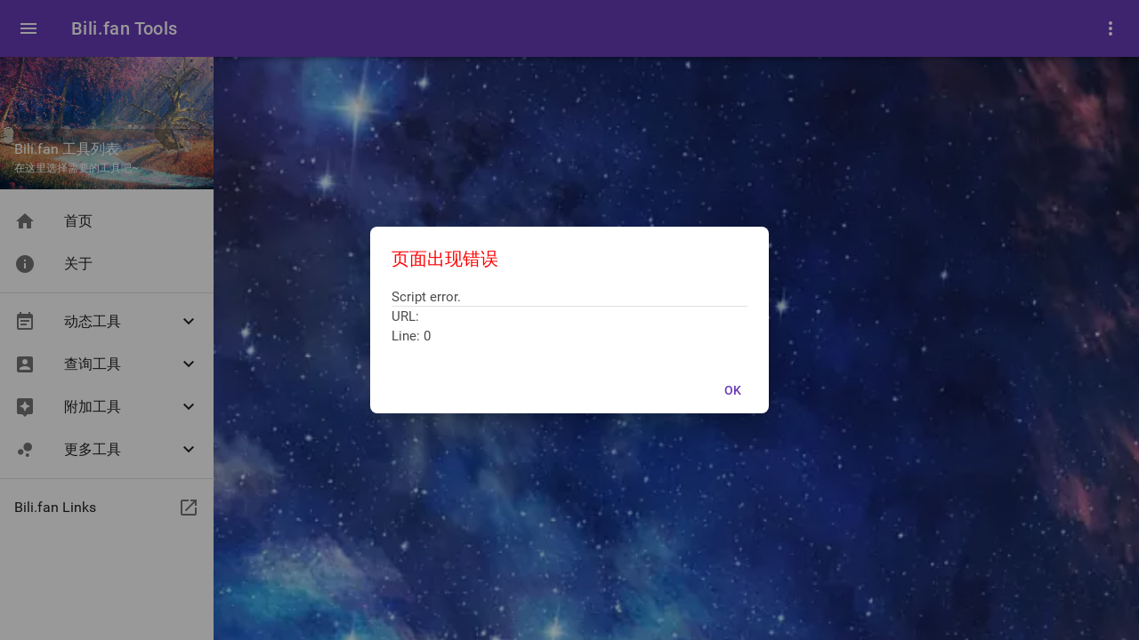

--- FILE ---
content_type: text/html; charset=UTF-8
request_url: https://tool.bili.fan/reply-jump
body_size: 5669
content:
<!doctype html>
<html lang="zh-cmn-Hans">

<!-- v3工具页改版于：2022-6-21 2:00，v2版工具页使用了：138 天 -->

<head>
    <meta charset="utf-8">
    <meta name="viewport" content="width=device-width, initial-scale=1, maximum-scale=1, shrink-to-fit=no" />
    <meta name="renderer" content="webkit" />
    <meta name="force-rendering" content="webkit" />
    <meta http-equiv="X-UA-Compatible" content="IE=edge,chrome=1" />

    <title>404 - Bili.fan Tools</title>
    <meta name="keywords" content="bili,bilifan,bili.fan,碧栗饭,工具,tool,tools" />
    <meta name="description" content="碧栗饭工具 - v3全新升级" />

    <!-- MDUI CSS -->
    <link rel="stylesheet" href="https://cdn.staticfile.org/mdui/1.0.2/css/mdui.min.css">
    <!-- <link rel="stylesheet" href="https://cdn.bootcdn.net/ajax/libs/mdui/1.0.2/css/mdui.min.css" /> -->
    <link href="https://cdn.staticfile.org/aplayer/1.10.1/APlayer.min.css" rel="stylesheet">
    <script>
        if (!localStorage.getItem("BFTool_Show_Error_Info")) {
            localStorage.setItem("BFTool_Show_Error_Info", "true");
        }
        if (localStorage.getItem("BFTool_Show_Error_Info") == "true") {
            window.onerror = handleError;
        }

        function handleError(msg, url, l) {
            console.error(msg);
            var txt = `${msg}
        <div class="mdui-divider"></div>URL: ${url}
        Line: ${l}`.replace(/\n/g, '<br>');
            if ($(".mdui-dialog-alert > .mdui-dialog-title").text() == '页面出现错误') {
                document.write(`<div class="">
            <span style="color:red">页面出现错误</span><br>
            ${txt}<br><a href="javascript:location.reload()">点击刷新页面</a></div>`);
                return;
            }
            mdui.alert(txt, '<span style="color:red">页面出现错误</span>', function() {}, {
                history: false,
            });
            return false;
        }
    </script>
    <link rel="stylesheet" href="/css/style.css" />
    <script src="https://cdn.staticfile.org/aplayer/1.10.1/APlayer.min.js"></script>
    <script src="https://unpkg.com/meting@2.0.1/dist/Meting.min.js"></script>
    <script src="https://cdn.staticfile.org/device.js/0.2.7/device.min.js"></script>
    <script src="https://cdn.staticfile.org/jquery/3.6.0/jquery.min.js"></script>
    <script src="/js/ovc/counter.js"></script>
    <script defer src="https://st.kokomi.cn/script.js" data-website-id="cfa0ed54-a781-42e1-9e31-40f6a0794a6d"></script>
</head>

<body class="mdui-appbar-with-toolbar mdui-theme-primary-deep-purple mdui-theme-accent-deep-purple mdui-drawer-body-left">
    <!-- mdui-appbar-with-tab -->
    <div id="background" style="background: #fff 0% 0% / cover no-repeat; z-index: -1; position: fixed; width: 100%; height: 100%; top: 0px; left: 0px;"></div>
    <div class="cover-layer" style="display: none;">
        <div class="mdui-progress">
            <div class="mdui-progress-indeterminate" style="background-color: #00bcd4"></div>
        </div>
        <div class="mdui-spinner pageload-spin"></div>
    </div>
    <div id="full-mask" class="cover-layer" style="display: none;"></div>
    <div class="mdui-appbar mdui-appbar-fixed">
        <div class="mdui-toolbar mdui-color-theme">
            <a href="javascript:;" id="drawer_toggle" class="mdui-btn mdui-btn-icon" mdui-drawer="{target: '#left-drawer', swipe: true}">
                <i class="mdui-icon material-icons">menu</i>
            </a>
            <a href="https://tool.bili.fan" onclick="event.preventDefault();BFTool_switch_page('');" class="mdui-typo-title">Bili.fan Tools</a>
            <div class="mdui-toolbar-spacer"></div>
            <a href="javascript:;" class="mdui-btn mdui-btn-icon" mdui-menu="{target: '#more-menu'}">
                <i class="mdui-icon material-icons">more_vert</i>
            </a>
            <ul class="mdui-menu" id="more-menu">
                <li class="mdui-menu-item">
                    <a href="javascript:location.reload();" class="mdui-ripple">
                        <i class="mdui-menu-item-icon mdui-icon material-icons" style="margin-top: -2px;">refresh</i>
                        <span>刷新</span>
                    </a>
                </li>
                <li class="mdui-menu-item" id="item-fav">
                    <a href="javascript:BFTool_favorite_this();" class="mdui-ripple">
                        <i class="mdui-menu-item-icon mdui-icon material-icons" style="margin-top: -2px;">star</i>
                        <span id="item-fav-text">收藏</span>
                    </a>
                </li>
                <li class="mdui-menu-item">
                    <a href="javascript:BFTool_open_setting();" class="mdui-ripple">
                        <i class="mdui-menu-item-icon mdui-icon material-icons" style="margin-top: -2px;">settings</i>
                        <span>设置</span>
                    </a>
                </li>
                <li class="mdui-divider"></li>
                <li class="mdui-menu-item">
                    <a href="javascript:BFTool_share();" class="mdui-ripple">
                        <i class="mdui-menu-item-icon mdui-icon material-icons" style="margin-top: -2px;">share</i>
                        <span>分享</span>
                    </a>
                </li>
                <div id="menu-open-in-bapp" style="display: none;">
                    <li class="mdui-menu-item">
                        <a href="javascript:BFTool_open_in_bapp();" class="mdui-ripple">
                            <i class="mdui-menu-item-icon mdui-icon material-icons" style="margin-top: -2px;">open_in_browser</i>
                            <span>Bapp 中打开</span>
                        </a>
                    </li>
                </div>
                <li class="mdui-divider"></li>
                                <li class="mdui-menu-item">
                    <a href="https://bili.fan" class="mdui-ripple">
                        <i class="mdui-menu-item-icon mdui-icon material-icons" style="margin-top: -2px;">home</i>
                        <span>Bili.fan 首页</span>
                    </a>
                </li>
                <li class="mdui-divider"></li>
                <li class="mdui-menu-item">
                    <center id="online-counter" class="mdui-typo">Loading...</center>
                </li>
            </ul>
        </div>
        <div class="mdui-tab mdui-color-theme mdui-tab-centered mdui-hidden" mdui-tab>
            <a id="clock" href="#" class="mdui-ripple mdui-ripple-white mdui-tab-active">...</a>
            <!-- <a href="#example3-tab1" class="mdui-ripple mdui-ripple-white">shopping</a>
            <a href="#example3-tab1" class="mdui-ripple mdui-ripple-white">videos</a> -->
        </div>
    </div>
    <div class="mdui-container" id="container">
        <div class="mdui-card mdui-p-a-2 mdui-m-t-2 notfound" style="display: none;">
    <div class="mdui-typo">
        <h1>这里……空无一物</h1>
        <p>终于还是在茫茫星辰中迷失了方向么 (´･ω･`)</p>
        <p id="possible-tool"></p>
        <div class="mdui-hidden-sm-down">
            <p id="drawer-tip" style="margin-bottom: -3px;"><i class="mdui-icon material-icons">arrow_back</i> <span style="vertical-align: middle;display: inline-block;font-size: 22px;">工具列表在左侧</span></p>
            <p id="drawer-tip2" style="display: none;"><button class="mdui-btn mdui-btn-raised mdui-ripple mdui-color-theme-accent" onclick="$('#drawer_toggle')[0].click();"><i class="mdui-icon material-icons">format_list_bulleted</i>&nbsp;<span class="icon-vmid">展开工具列表</span></button></p>
        </div>
        <div>
            <button class="mdui-btn mdui-btn-raised mdui-ripple mdui-color-theme-accent mdui-hidden-md-up" onclick="$('#drawer_toggle')[0].click();"><i class="mdui-icon material-icons">format_list_bulleted</i>&nbsp;<span class="icon-vmid">展开工具列表</span></button>
        </div>
        <br>
        <p>注意：本站已经移除了部分过时工具，如有需要请寻找其他作为替代。</p>
                <br>
    </div>
</div>
<script>
    $(function() {
        $('#left-drawer').on('open.mdui.drawer', function() {
            /*alert(`Open: ${$("#left-drawer").hasClass("mdui-drawer-open")}
Close: ${$("#left-drawer").hasClass("mdui-drawer-close")}`);*/
            setTimeout(() => {
                if ($("#left-drawer").hasClass("mdui-drawer-open")) {
                    $("#drawer-tip").show();
                    $("#drawer-tip2").hide();
                }
            }, 10);
        });
        $('#left-drawer').on('close.mdui.drawer', function() {
            if (!$("#left-drawer").hasClass("mdui-drawer-open") && !$("#left-drawer").hasClass("mdui-drawer-close")) {
                setTimeout(() => {
                    if ($("#left-drawer").hasClass("mdui-drawer-close")) {
                        $("#drawer-tip").hide();
                        $("#drawer-tip2").show();
                    }
                }, 10);
            } else {
                setTimeout(() => {
                    /*alert(`Open: ${$("#left-drawer").hasClass("mdui-drawer-open")}
Close: ${$("#left-drawer").hasClass("mdui-drawer-close")}`);*/
                    if ($("#left-drawer").hasClass("mdui-drawer-close")) {
                        $("#drawer-tip").hide();
                        $("#drawer-tip2").show();
                    }
                }, 10);
            }
        });
        if ($("#left-drawer").hasClass("mdui-drawer-close")) {
            $("#drawer-tip").hide();
            $("#drawer-tip2").show();
        }
        let possible_tool = [];
        for (let tool of Object.keys(BFTool_title)) {
            if (tool) {
                let tool2 = tool.split("-");
                if (location.href.split('/')[3].includes(tool2[0]) || location.href.split('/')[3].includes(tool2[1])) {
                    possible_tool.push(tool);
                }
            }
        }
        // console.log(possible_tool);
        if (possible_tool.length > 0) {
            let link_html = "";
            for (let t of possible_tool) {
                link_html += `<a href="javascript:BFTool_switch_page('${t}');">${BFTool_title[t]}</a>, `;
            }
            link_html = link_html.slice(0, link_html.lastIndexOf(", "));
            $("#possible-tool").html("可能的页面：" + link_html);
        }
        window.BFTool_Not_Found = true;
    });
</script>    </div>
    <div class="mdui-drawer" id="left-drawer" style="background-color: #fff;">
        <div id="drawer-mask" class="divMask mdui-hidden" style="position: absolute; width: 100%; left: 0px; top: 0px; background: #EEEEEE;opacity: 0.8; filter: alpha(opacity=40);z-index:5;">
            <!-- height: 137%;  -->
            <div style="text-align: center;vertical-align: middle;position: relative;top:50%;transform:translateY(-50%);color: #000F;"><span>当前操作结束后可切换页面</span></div>
        </div>
        <div id="drawer-mask-2" class="divMask mdui-hidden" style="position: absolute; width: 100%; left: 0px; top: 0px; background: #fff;opacity: 0; filter: alpha(opacity=40);z-index:5;">
        </div>
        <div id="drawer-header" class="mdui-grid-tile">
            <span><img src="/cardbg.php" style="min-height:149px"></span>
            <div class="mdui-grid-tile-actions">
                <div class="mdui-grid-tile-text">
                    <div class="mdui-grid-tile-title">Bili.fan 工具列表</div>
                    <div class="mdui-grid-tile-subtitle">在这里选择需要的工具吧~</div>
                </div>
            </div>
        </div>
        <ul id="drawer-list" class="mdui-list" mdui-collapse="{accordion: true}">
            <a class="mdui-list-item mdui-ripple BFTool-item" href="/">
                <i class="mdui-list-item-icon mdui-icon material-icons">home</i>
                <div class="mdui-list-item-content">首页</div>
            </a>
            <a class="mdui-list-item mdui-ripple BFTool-item" href="/about">
                <i class="mdui-list-item-icon mdui-icon material-icons">info</i>
                <div class="mdui-list-item-content">关于</div>
            </a>
            <li class="mdui-divider"></li>
            <li class="mdui-collapse-item">
                <div class="mdui-collapse-item-header mdui-list-item mdui-ripple">
                    <i class="mdui-list-item-icon mdui-icon material-icons">event_note</i>
                    <div class="mdui-list-item-content">动态工具</div>
                    <i class="mdui-collapse-item-arrow mdui-icon material-icons">keyboard_arrow_down</i>
                </div>
                <ul class="mdui-collapse-item-body mdui-list mdui-list-dense">
                    <a class="mdui-list-item mdui-ripple BFTool-item" href="/dyn-save">保存动态内容</a>
                </ul>
            </li>
            <li class="mdui-collapse-item">
                <div class="mdui-collapse-item-header mdui-list-item mdui-ripple">
                    <i class="mdui-list-item-icon mdui-icon material-icons">account_box</i>
                    <div class="mdui-list-item-content">查询工具</div>
                    <i class="mdui-collapse-item-arrow mdui-icon material-icons">keyboard_arrow_down</i>
                </div>
                <ul class="mdui-collapse-item-body mdui-list mdui-list-dense">
                    <a class="mdui-list-item mdui-ripple BFTool-item" href="/reg-time">注册时间查询
            </li>
            <a class="mdui-list-item mdui-ripple BFTool-item" href="/follow-time">关注时间查询</a>
            <a class="mdui-list-item mdui-ripple BFTool-item" href="/user-info">用户信息查询</a>
            <a class="mdui-list-item mdui-ripple BFTool-item" href="/medal-name">粉丝勋章查询</a>
        </ul>
        </li>
        <li class="mdui-collapse-item">
            <div class="mdui-collapse-item-header mdui-list-item mdui-ripple">
                <i class="mdui-list-item-icon mdui-icon material-icons">assistant</i>
                <div class="mdui-list-item-content">附加工具</div>
                <i class="mdui-collapse-item-arrow mdui-icon material-icons">keyboard_arrow_down</i>
            </div>
            <ul class="mdui-collapse-item-body mdui-list mdui-list-dense">
                <a class="mdui-list-item mdui-ripple BFTool-item" href="/b-short">B短链生成</a>
                <a class="mdui-list-item mdui-ripple BFTool-item" href="/bapp">Bapp操作<i class="mdui-icon material-icons">phone_android</i></a>
                <a class="mdui-list-item mdui-ripple BFTool-item" href="/av-bv">av/BV转换</a>
                <a class="mdui-list-item mdui-ripple BFTool-item" href="/cover">获取稿件封面</a>
            </ul>
        </li>
        <li class="mdui-collapse-item">
            <div class="mdui-collapse-item-header mdui-list-item mdui-ripple">
                <i class="mdui-list-item-icon mdui-icon material-icons">bubble_chart</i>
                <div class="mdui-list-item-content">更多工具</div>
                <i class="mdui-collapse-item-arrow mdui-icon material-icons">keyboard_arrow_down</i>
            </div>
            <ul class="mdui-collapse-item-body mdui-list mdui-list-dense">
                <a class="mdui-list-item mdui-ripple BFTool-item" href="/zwc">文字隐写</a>
                            </ul>
        </li>
        <li class="mdui-divider"></li>
        <a class="mdui-list-item mdui-ripple" href="https://bili.fan/links/" target="_blank">
            <div class="mdui-list-item-content">Bili.fan Links</div>
            <i class="mdui-list-item-icon mdui-icon material-icons">open_in_new</i>
        </a>
        </ul>
    </div>
    <div id="online-visitors-list"></div>
    <!-- MDUI JavaScript -->
    <script src="https://cdn.staticfile.org/mdui/1.0.2/js/mdui.min.js"></script>
    <script src="https://unpkg.com/nativeshare@2.1.5/NativeShare.js"></script>
<script defer src="https://static.cloudflareinsights.com/beacon.min.js/vcd15cbe7772f49c399c6a5babf22c1241717689176015" integrity="sha512-ZpsOmlRQV6y907TI0dKBHq9Md29nnaEIPlkf84rnaERnq6zvWvPUqr2ft8M1aS28oN72PdrCzSjY4U6VaAw1EQ==" data-cf-beacon='{"version":"2024.11.0","token":"91a6ba163c1a4054a51c9e42059968a3","r":1,"server_timing":{"name":{"cfCacheStatus":true,"cfEdge":true,"cfExtPri":true,"cfL4":true,"cfOrigin":true,"cfSpeedBrain":true},"location_startswith":null}}' crossorigin="anonymous"></script>
</body>
<script>
    window.BFTool_title = {"av-bv":"av/BV转换","b-short":"B短链生成","bapp":"Bapp操作","dyn-save":"保存动态内容","follow-time":"关注时间查询","medal-name":"粉丝勋章查询","reg-time":"注册时间查询","user-info":"用户信息查询","zwc":"文字隐写","cover":"获取稿件封面","home":"首页","":"首页","about":"关于"};

    window.BFTool = {
        now_page: 'reply-jump',
        last_page: '',
        last_path: location.pathname,
        last_switch_page_time: 0,
        already_stress: false,
        page_cache: {},
        shortlink_cache: {},
        sl: "https://t.bili.fan/", //short link
        font_loaded: false,
        f: {},
    };

    window.BFTool_fmtime = `2025-03-23 02:01:28`;
    window.BFTool_fmtime2 = ``;
    window.BFTool_Not_Found = false;
    window.BFTool_Visit_Stat = [133019,100];
    BFTool.page_cache[location.href.split('/')[3].split('?')[0]] = $("#container").html();

    $(function() {
        setInterval("displayTime()", 100) //单位是毫秒
        if (BFTool_judge_show_bapp()) {
            $("#menu-open-in-bapp").show();
        }
        // let _AutoPlay = localStorage.getItem("BFTool_Auto_Play_Music") == 'true' ? 'autoplay="true"' : ' ';
        $("body").append(`<meting-js server="netease" type="playlist" id="7786341839" fixed="true" loop="all" order="random" preload="false" list-folded="ture" list-max-height="350px" style="display:none;"></meting-js>`); // ${_AutoPlay} 
        // id="7504519764"
        BFTool_toggle_appbar_tab(localStorage.getItem("BFTool_Show_Appbar_Tab"));
        BFTool_toggle_music_player(localStorage.getItem("BFTool_Show_Music_Player"));
        BFTool_switch_bg(localStorage.getItem("BFTool_Bg_Num") || 1);
        BFTool_toggle_bg_pos(localStorage.getItem("BFTool_Bg_Pos") || "0,0");
        BFTool_toggle_smiley_font(localStorage.getItem("BFTool_Use_Smiley_Font"));
        $('.BFTool-item').click(function(e) {
            e.preventDefault();
            BFTool_switch_page(this.href.split('/')[3]);
            return false;
        });
        BFTool_refresh_stress();
        if (!localStorage.getItem("BFTool_Favlist")) {
            localStorage.setItem("BFTool_Favlist", "");
        }
        BFTool_refresh_fav();
        window.addEventListener("popstate", function(e) {
            // console.log(BFTool.last_path, location.pathname);
            if (BFTool.last_path == location.pathname) {
                return false;
            }
            if (location.host == "tool.bili.fan") {
                BFTool.last_path = location.pathname;
                BFTool_load_page();
                window.BFTool.now_page = location.pathname.substr(1);
                BFTool_refresh_stress();
                BFTool_refresh_fav();
            }
        }, false);
        window.coutRef = setInterval(function() {
            if ($("#online-visitors-counter").html()) {
                $("#online-counter").html(`<span id="online-counter2">${$("#online-visitors-counter").html()}</span> <a href="javascript:BFTool_show_counter();">详情</a>`);
                setInterval(function() {
                    $("#online-counter2").html($("#online-visitors-counter").html());
                }, 500);
                clearInterval(coutRef);
            }
        }, 500);
        BFTool_visit_count_add();
                    BFTool.now_page = BFTool.now_page.replaceAll("%20", "");
            if (BFTool.now_page.match(/%E2%80%8B/gi) !== null) {
                BFTool.now_page = BFTool.now_page.replace(/%E2%80%8B/gi, "");
            }
            let old_to_new = BFTool_old_to_new[BFTool.now_page];
            if (old_to_new) {
                BFTool_switch_page(old_to_new);
            } else if (BFTool.now_page == 'home') {
                BFTool_switch_page('');
            } else if (BFTool_title[BFTool.now_page]) {
                BFTool_switch_page(BFTool.now_page);
            } else {
                $("#container>.notfound").show();
                window.BFTool_Not_Found = true;
                delete BFTool.page_cache[location.href.split('/')[3].split('?')[0]];
            }
                            var TIP_text = `本站正在重建中……`;
            mdui.snackbar({
                message: TIP_text,
                timeout: 0,
                buttonText: 'OK'
            });
            });

    function showInfo() {
        let Tips = `此站点将在未来进行重构，只是不会太快就是了……
        一些过时的工具已经移除，在（可能到来的）新版上线前将不再发布功能更新。
        ——2025-03-19 09:32:47
        `.replace(/\n/g, '<br>');
                let _d = mdui.alert(Tips, '本站通知', function() {}, {
            'history': false,
        });
        BFTool_dialog_padbottom(1);
        _d.handleUpdate();
    }
</script>
<script src="/js/main.js"></script>

</html>

--- FILE ---
content_type: text/html; charset=UTF-8
request_url: https://tool.bili.fan/js/ovc/counter.php
body_size: -490
content:
2 访客 > 2 页面

--- FILE ---
content_type: text/css
request_url: https://tool.bili.fan/css/style.css
body_size: 295
content:
.cover-layer {
    position: fixed;
    top: 0;
    left: 0;
    width: 100vw;
    height: 100vh;
    margin: 0;
    padding: 0;
    background: rgba(255, 255, 255, 0);
    z-index: 99999;
    /*MDUI很多组件的z-index值很高*/
}

.mdui-card {
    border-radius: 8px;
    background-color: rgba(255, 255, 255, 0.8);
}

.icon-vmid,
#more-menu>li>a>span {
    vertical-align: middle;
    display: inline-block;
}

.icon-vmid {
    margin-top: 1px;
}

/*#left-drawer .mdui-list-item {
    border-radius: 0 50px 50px 0;
}*/

#left-drawer .mdui-list-item-active .mdui-list-item-icon {
    color: #7c4dff;
}

/*,
#left-drawer .mdui-collapse-item-open .mdui-collapse-item-header .mdui-list-item-icon*/

#left-drawer .mdui-list-item-active {
    color: #7c4dff;
    background-color: #7c4dff30;
}

/*,
#left-drawer .mdui-collapse-item-open .mdui-collapse-item-header*/

.fail-dialog {
    max-width: 448px;
    z-index: 100000;
}

#container {
    max-width: 846px;
    position: relative;
}

@media screen and (max-width: 387px) {
    #home-open-in-bapp>button {
        margin-top: 8px;
    }
}

.icon-with-text {
    margin-top: -4px;
}

#online-visitors-list {
    text-align: center;
    font-size: 15px;
    color: #8dc0e3;
    margin-bottom: -20px;
    padding-bottom: -20px;
}

#online-visitors-list a {
    text-decoration: none;
    /*color: #8dc066;*/

    vertical-align: middle;
    /*margin-top: -3px;*/
}

#online-visitors-list b {
    font-size: 30px;
    color: #8db0e3;
    padding-right: 8px;
    vertical-align: middle;
}

#online-visitors-list p {
    margin: 0;
}

#online-visitors-counter {
    display: none !important;
}

.mdui-dialog {
    border-radius: 8px;
}

.mdui-menu {
    border-radius: 8px;
}

.mdui-btn {
    border-radius: 6px;
}

.mdui-spinner {
    display: table-caption;
}


.pageload-spin {
    position: fixed;
    right: 5px;
    top: 10px;
    width: 18px;
    height: 18px;
}

.pageload-spin>div {
    border-color: #00bcd4 !important;
}

/* .mdui-dialog-content {
    /* 2022-12-28 16:52:32 / 
    padding-bottom: 2px;
} */

--- FILE ---
content_type: application/javascript
request_url: https://tool.bili.fan/js/ovc/counter.js
body_size: 1110
content:
/**
 * Adds a function to be executed when window has finished loading.
 * @param func Function to be executed when window is ready.
 */
function initialize(func) {
  window.addEventListener("load", func, false);
}

/**
 * Gets the current directory of this script.
 * @returns {string} Current directory of this script.
 */
const onlineVisitorsCounterScriptPath = function () {
  const scripts = document.getElementsByTagName("script");
  let path = "";
  if (scripts && scripts.length > 0) {
    for (let i in scripts) {
      if (scripts[i].src && scripts[i].src.match(/\/counter\.js$/)) {
        path = scripts[i].src.replace(/(.*)\/counter\.js$/, "$1");
        break;
      }
    }
  }
  return path;
};

/** Updates the counter. */
function updateOnlineVisitorsCounter() {
  const page_title = window.document.title;
  const page_url = location.origin + location.pathname;
  const xmlhttp = window.XMLHttpRequest
      ? new XMLHttpRequest()
      : new ActiveXObject("Microsoft.XMLHTTP");

  xmlhttp.onreadystatechange = function () {
    if (xmlhttp.readyState === 4 && xmlhttp.status === 200) {
      document.getElementById("online-visitors-counter").innerHTML =
        xmlhttp.responseText;
    }
  };

  xmlhttp.open(
    "POST",
    onlineVisitorsCounterScriptPath() + "/counter.php",
    true
  );
  xmlhttp.setRequestHeader("Content-type", "application/x-www-form-urlencoded");
  xmlhttp.send(
    "page_title=" +
      encodeURIComponent(page_title) +
      "&" +
      "page_url=" +
      encodeURIComponent(page_url)
  );
  setTimeout(updateOnlineVisitorsCounter, 60000);
}

/** Creates the counter element, or adjust it if it already exists. */
function createOnlineVisitorsCounterElement() {
  const existingElement = document.getElementById("online-visitors-counter");

  if (existingElement === null) {
    // Only creates a new element if it does not exist yet.
    const button = document.createElement("a");
    button.id = "online-visitors-counter";
    button.title = "Click to see where is everybody!";
    button.href = "#";
    button.onclick = function () {
      createOnlineVisitorsListDiv();
      return false;
    };
    button.style.cssText =
      "z-index:100; position: fixed; bottom: 5px; right: 10px; background-color:transparent; -moz-border-radius:28px; -webkit-border-radius:28px; border-radius:28px; border:2px solid #8dc0e3; display:inline-block; cursor:pointer; color:#8dc0e3; font-family:Trebuchet MS; font-size:13px; padding:9px 15px; text-decoration:none;";
    document.body.appendChild(button);
  } else if (existingElement.tagName.toLowerCase() === "a") {
    // If it already exists, and it is an anchor, we just add some properties to it.
    existingElement.title = "Click to see where is everybody!";
    existingElement.href = "#";
    existingElement.onclick = function () {
      createOnlineVisitorsListDiv();
      return false;
    };
  }
}

/** Creates a div to show where are other visitors. */
function createOnlineVisitorsListDiv() {
  const existingList = document.getElementById("online-visitors-list");

  if (existingList !== null) {
    document.body.removeChild(existingList);
  }

  const onlineVisitorsList = document.createElement("div");
  onlineVisitorsList.id = "online-visitors-list";
  onlineVisitorsList.style.cssText =
    "top: 50%; left: 50%; width:50%; height:18em; margin-top: -9em; margin-left: -25%; -moz-border-radius:8px; -webkit-border-radius:8px; border-radius:8px; border:3px solid #8dc0e3; position:fixed; z-index:124;";

  const xmlhttp = window.XMLHttpRequest
      ? new XMLHttpRequest()
      : new ActiveXObject("Microsoft.XMLHTTP");
  xmlhttp.onreadystatechange = function () {
    if (xmlhttp.readyState === 4 && xmlhttp.status === 200) {
      onlineVisitorsList.innerHTML = xmlhttp.responseText;
      document.body.appendChild(onlineVisitorsList);
    }
  };
  xmlhttp.open("GET", onlineVisitorsCounterScriptPath() + "/list.php", true);
  xmlhttp.send();

  const closingDiv = document.createElement("div");
  closingDiv.style.cssText =
    "background: white; opacity: .5; position:fixed; top:0px; bottom:0px; left:0px; right:0px; z-index:123;";
  closingDiv.onclick = function () {
    document.body.removeChild(onlineVisitorsList);
    document.body.removeChild(closingDiv);
  };

  document.body.appendChild(closingDiv);
}

// Initializes the counter as soon as the page finishes loading.
initialize(function () {
  createOnlineVisitorsCounterElement();
  updateOnlineVisitorsCounter();
});


--- FILE ---
content_type: application/javascript
request_url: https://tool.bili.fan/js/main.js
body_size: 7364
content:
Date.prototype.Format = function (fmt) {
    var o = {
        "M+": this.getMonth() + 1,
        "d+": this.getDate(),
        "h+": this.getHours(),
        "m+": this.getMinutes(),
        "s+": this.getSeconds(),
        "q+": Math.floor((this.getMonth() + 3) / 3),
        "S": this.getMilliseconds()
    };
    if (/(y+)/.test(fmt))
        fmt = fmt.replace(RegExp.$1, (this.getFullYear() + "").substr(4 - RegExp.$1.length));
    for (var k in o)
        if (new RegExp("(" + k + ")").test(fmt))
            fmt = fmt.replace(RegExp.$1, (RegExp.$1.length == 1) ? (o[k]) : (("00" + o[k]).substr(("" + o[k]).length)));
    return fmt;
}

if (!localStorage.getItem("BFTool_Use_Back_Close")) {
    localStorage.setItem("BFTool_Use_Back_Close", device.android());
}

function BFTool_erash() {
    for (let key in BFTool.f) {
        delete BFTool.f[key];
    }
}

function BFTool_switch_page(target_page) {
    if (target_page == 'home') {
        target_page = '';
    }
    if (location.pathname.slice(1) != target_page) {
        if (Date.now() - BFTool.last_switch_page_time < 300) {
            return;
        }
        BFTool.last_switch_page_time = Date.now();
        let url = `${location.origin}/${target_page}`;
        history.pushState({
            url: url
        }, '', url);
        window.BFTool.now_page = target_page;
        BFTool.last_path = location.pathname;
        BFTool_load_page();
    }
}

function BFTool_load_page() {
    window.BFTool_Not_Found = false;
    if (!document.querySelector('#container')) {
        return;
    }
    try {
        BFTool_hide_drawer_mask();
        tipmsg.close();
        isInterrupted = true;
    } catch (e) { }
    $('.cover-layer').show();
    setTimeout(() => {
        if ($(".mdui-dialog").length === 0 && $(".mdui-overlay").length !== 0) {
            $(".mdui-overlay")[0].click();
        }
    }, 500);
    BFTool_show_drawer_mask_2();
    $('#container').stop(true, true);
    // $('#container').fadeOut(100);
    $('#container').animate({ top: '-30px', opacity: 0 }, 150);
    if (BFTool.page_cache[location.href.split('/')[3].split('#')[0].split('?')[0]]) {
        BFTool_load_page_2(BFTool.page_cache[location.href.split('/')[3].split('#')[0].split('?')[0]]);
        BFTool_refresh_stress();
        BFTool_refresh_fav();
    } else {
        $.get(location.href + '?_pjax=1', function (data) {
            BFTool.page_cache[location.href.split('/')[3].split('#')[0].split('?')[0]] = data;
            BFTool_load_page_2(data);
            BFTool_refresh_stress();
            BFTool_refresh_fav();
            updateOnlineVisitorsCounter(); // 2022-12-15 0:08
        }).fail(function (jqXHR, textStatus, errorThrown) {
            console.log(jqXHR, textStatus, errorThrown);
            BFTool_refresh_stress();
            BFTool_refresh_fav();
            try {
                fail_diag.close();
            } catch (e) { }
            $('.cover-layer').hide();
            BFTool_hide_drawer_mask_2();
            $("#full-mask").show();
            let fail_text = `目标页面: ${location.href.split('/')[3].split('#')[0].split('?')[0] || 'home'}
            <div class="mdui-divider"></div>
            当前状态: ${navigator.onLine ? '正常<br>请通过关于页面中的联系方式反馈!' : '离线<br>请检查网络连接后刷新页面!'}`
            window.fail_diag = mdui.dialog({
                title: '<span style="color:red">页面载入失败</span>',
                content: fail_text,
                buttons: [{
                    text: '刷新页面',
                    onClick: function (inst) {
                        location.reload();
                    }
                }, {
                    text: '重试',
                    onClick: function (inst) {
                        BFTool_load_page();
                    }
                },
                {
                    text: '确认',
                    onClick: function (inst) {
                        $("#full-mask").hide();
                    }
                }
                ],
                cssClass: "fail-dialog",
                history: localStorage.getItem("BFTool_Use_Back_Close") == 'true' ? true : false,
                modal: true,
            });
            /*mdui.alert(fail_text, '页面载入失败', function() {
                $(".cover-layer").hide();
            }, {
                cssClass: "z-index: 100000",
                history: false,
                modal: true,
            });*/
        });
    }
}

function BFTool_load_page_2(data) {
    hide_drawer_on_mobile();
    document.title = `${window.BFTool_title[location.href.split('/')[3].split('#')[0].split('?')[0]] || '?'} - Bili.fan Tools`;
    // $(".g-recaptcha").html(''); //dtcj
    setTimeout(() => {
        $("#container").html(data);
        mdui.mutation();
        // $('#container').fadeIn(100);
        $('#container').animate({ top: '0px', opacity: 1 }, 150);
        $('.cover-layer').hide();
        BFTool_hide_drawer_mask_2();
        // pause_dyn_diag.close();
        // mdui.$.hideOverlay();  
    }, 200);
}

function BFTool_refresh_stress() {
    if (BFTool.now_page == 'home') {
        $($('.BFTool-item')[0]).addClass('mdui-list-item-active');
    } else {
        $.each($('.BFTool-item'), function (i, ele) {
            if (ele.href.split('/')[3] == BFTool.now_page) {
                $(ele).addClass('mdui-list-item-active');
                try {
                    if (!$(ele.parentElement.parentElement).hasClass("mdui-collapse-item-open")) {
                        ele.parentElement.previousElementSibling.click();
                    }
                } catch (e) { }
                // window.BFTool.already_stress = true;
            } else {
                $(ele).removeClass('mdui-list-item-active');
            }
        });
    }
}

function BFTool_refresh_fav() {
    let _list = localStorage.getItem("BFTool_Favlist").split(',');
    let _nofav = ['', 'home', 'about'];
    let _judge = BFTool_Not_Found || _nofav.includes(BFTool.now_page);
    if (_judge) {
        $("#item-fav").hide();
        return;
    } else {
        $("#item-fav").show();
    }
    if (_list.findIndex(item => item === BFTool.now_page) == -1) {
        $("#item-fav-text").html('收藏');
    } else {
        $("#item-fav-text").html('取消收藏');
    }
}

function BFTool_open_setting() {
    let chk1 = localStorage.getItem("BFTool_Show_Appbar_Tab") == 'true' ? ' checked' : ' ';
    let chk3 = localStorage.getItem("BFTool_Show_Music_Player") == 'true' ? ' checked' : ' ';
    let chk4 = localStorage.getItem("BFTool_Use_Back_Close") == 'true' ? ' checked' : ' ';
    let chk5 = localStorage.getItem("BFTool_Show_Error_Info") == 'true' ? ' checked' : ' ';
    let chk6 = localStorage.getItem("BFTool_Use_Smiley_Font") == 'true' ? ' checked' : ' ';
    // style="margin-top:8px;">
    let sett_text = `<div><div class="mdui-row">
        <div class="mdui-col-xs-12 mdui-col-sm-6 mdui-typo"><span>背景图片&nbsp;</span>
        <select id="bg_num" class="mdui-select" onchange="BFTool_switch_bg(this.value);">
            <option value="1">风景 1</option>
            <option value="2">风景 2</option>
            <option value="3">风景 3</option>
            <option value="4">风景 4</option>
            <option value="5">风景 5 (横屏)</option>
            <option value="6">风景 6 (横屏)</option>
            <option value="7">原神 1</option>
            <option value="8">原神 2</option>
            <option value="9">原神 3 (横屏)</option>
            <option value="11">云 1</option>
            <option value="12">云 2</option>
            <option value="13">云 3</option>
            <option value="14">云 4</option>
            <option value="15">云 5 (横屏)</option>
        </select></div>
        <div class="mdui-col-xs-12 mdui-hidden-sm-up">
            <div style="margin-top: 4px;"></div>
        </div>
        <div class="mdui-col-xs-12 mdui-col-sm-6 mdui-typo" style="margin-top: 4px;">
        <span> X </span><input id="bg-x-pos" style="width: 50px;" type="number" min="0" max="100" oninput="if(value.length>3)value=value.slice(0,3);value=value.replace(/[^\\d]/g,'');if(value>100)value=100;BFTool_toggle_bg_pos(value,'-');" onchange="if(value<=0)value=0;BFTool_toggle_bg_pos(value,'-');"> %
        <span>&nbsp; Y </span><input id="bg-y-pos" style="width: 50px;" type="number" min="0" max="100" oninput="if(value.length>3)value=value.slice(0,3);value=value.replace(/[^\\d]/g,'');if(value>100)value=100;BFTool_toggle_bg_pos('-',value);" onchange="if(value<=0)value=0;BFTool_toggle_bg_pos('-',value);"> %
        </div></div>
        <div class="mdui-divider mdui-m-t-1 mdui-m-b-1"></div>
        <label class="mdui-switch">
            <input id="" type="checkbox" onchange="BFTool_toggle_smiley_font(this.checked);"${chk6}>
            <i class="mdui-switch-icon"></i>
            <span style="vertical-align: middle;">&nbsp;使用 得意黑 字体</span>
        </label><br>
        <label class="mdui-switch">
            <input id="use-back-close" type="checkbox" onchange="BFTool_toggle_back_close(this.checked);"${chk4}>
            <i class="mdui-switch-icon"></i>
            <span style="vertical-align: middle;">&nbsp;启用对话框后退关闭</span>
        </label><br>
        <label class="mdui-switch">
            <input id="" type="checkbox" onchange="BFTool_toggle_appbar_tab(this.checked);"${chk1}>
            <i class="mdui-switch-icon"></i>
            <span style="vertical-align: middle;">&nbsp;显示时钟 (在AppBar)</span>
        </label><br>
        <label class="mdui-switch">
            <input id="" type="checkbox" onchange="BFTool_toggle_show_error(this.checked);"${chk5}>
            <i class="mdui-switch-icon"></i>
            <span style="vertical-align: middle;">&nbsp;显示页面运行中的错误</span>
        </label><br>
        <label class="mdui-switch">
            <input id="" type="checkbox" onchange="BFTool_toggle_music_player(this.checked);"${chk3}>
            <i class="mdui-switch-icon"></i>
            <span style="vertical-align: middle;">&nbsp;显示音乐播放器 (页面左下角)</span>
        </label>
        <div class="mdui-divider mdui-m-t-1 mdui-m-b-1"></div>
        <span>您已访问本站点次数: ${localStorage.getItem("BFTool_Visit_Count")}</span><br>
        <span>最后一次修改时间</span><br>
        <span>主页: ${BFTool_fmtime}</span>
        ${BFTool_Not_Found ? '' : `<br><span>当前页(${BFTool.now_page || 'home'}): ${BFTool_fmtime2}</span></div>`}`;
    BFTool_dialog_padbottom(1);
    window.setting_dialog = mdui.alert(sett_text, '设置', function () { }, { //'？'
        history: localStorage.getItem("BFTool_Use_Back_Close") == 'true' ? true : false,
    });
    let chk2 = localStorage.getItem("BFTool_Bg_Num");
    $("#bg_num")[0].value = chk2;
    let _pos = localStorage.getItem("BFTool_Bg_Pos").split(',');
    $("#bg-x-pos")[0].value = _pos[0] || 0;
    $("#bg-y-pos")[0].value = _pos[1] || 0;
}

function BFTool_toggle_appbar_tab(status) {
    if (status == true || status == 'true') {
        $("body > div.mdui-appbar.mdui-appbar-fixed > div.mdui-tab.mdui-color-theme").removeClass('mdui-hidden');
        $("body").addClass("mdui-appbar-with-tab");
    } else {
        $("body > div.mdui-appbar.mdui-appbar-fixed > div.mdui-tab.mdui-color-theme").addClass('mdui-hidden');
        $("body").removeClass("mdui-appbar-with-tab");
    }
    localStorage.setItem("BFTool_Show_Appbar_Tab", status);
}

function BFTool_toggle_music_player(status) {
    if (status == true || status == 'true') {
        $("meting-js").show();
    } else {
        $("meting-js").hide();
    }
    localStorage.setItem("BFTool_Show_Music_Player", status);
}

function BFTool_toggle_back_close(status) {
    localStorage.setItem("BFTool_Use_Back_Close", status);
    $("#use-back-close")[0].disabled = true;
    try {
        var _dialogcount = $('.mdui-dialog-title').length;
        setting_dialog.close();
        setting_dialog.destroy();
        BFTool_dialog_padbottom(1);
        mdui.$.showOverlay();
        var _timer = setInterval(() => {
            // if ($('.mdui-dialog-title').text() === '' || (BFTool.now_page === 'dtcj' && $('.mdui-dialog-title').text() === '更多选项')) {
            if ($('.mdui-dialog-title').length < _dialogcount || $('.mdui-dialog-title').text() === '') {
                BFTool_dialog_padbottom(1);
                BFTool_open_setting();
                mdui.$.hideOverlay();
                clearInterval(_timer);
            }
        }, 1);
        /* if (status === false || status === 'false') {
            mdui.$.showOverlay();
            var _timer = setInterval(() => {
                if (!location.href.includes('mdui-dialog') && $('.mdui-dialog-title').text() === '') {
                    BFTool_dialog_padbottom(1);
                    // console.log($('.mdui-dialog-title').text())
                    BFTool_open_setting();
                    mdui.$.hideOverlay();
                    clearInterval(_timer);
                }
            }, 1);
        } else {
            var _timer = setInterval(() => {
                if (!location.href.includes('mdui-dialog') && $('.mdui-dialog-title').text() === '') {
                    BFTool_dialog_padbottom(1);
                    // console.log($('.mdui-dialog-title').text())
                    if ($('.mdui-dialog-title').text() === '') {
                        BFTool_open_setting();
                        mdui.$.hideOverlay();
                    }
                    clearInterval(_timer);
                }
            }, 1);
        } */
    } catch (e) {
    }
}

function BFTool_toggle_show_error(status) {
    if (status == true || status == 'true') {
        window.onerror = handleError;
    } else {
        window.onerror = null;
    }
    localStorage.setItem("BFTool_Show_Error_Info", status);
}

function BFTool_toggle_smiley_font(status) {
    if (status == true || status == 'true') {
        if (!BFTool.font_loaded) {
            var fontFile = new FontFace('smiley', 'url(https://cdn.unq.cc/fonts/SmileySans-Oblique.ttf.woff2)');
            fontFile.load().then(function (loadFace) {
                document.fonts.add(loadFace);
                BFTool.font_loaded = true;
            }, function (err) { });
        }
        document.body.style = "font-family: smiley";
        const style = `
		pre {
		   font-family: smiley, monospace;
		}`
        let styleEl = document.createElement('style');
        // styleEl.type = 'text/css';
        styleEl.id = 'smiley-css';
        styleEl.innerHTML = style;
        document.getElementsByTagName('head').item(0).appendChild(styleEl)
    } else {
        document.body.style = "";
        try {
            $("#smiley-css")[0].remove();
        } catch (e) { }
    }
    localStorage.setItem("BFTool_Use_Smiley_Font", status);
}

function BFTool_switch_bg(bg_num) {
    $("#background")[0].style.backgroundImage = 'url(/bg.php?n=' + bg_num + ')';
    localStorage.setItem("BFTool_Bg_Num", bg_num);
}

function BFTool_toggle_bg_pos(pos, pos_2) {
    if (typeof pos === 'string') {
        if (pos.split(',').length > 1) {
            pos = pos.split(',');
        } else {
            pos = [pos, pos_2];
        }
    }
    pos[0] !== '-' ? $("#background")[0].style.backgroundPositionX = pos[0] + '%' : 0;
    pos[1] !== '-' ? $("#background")[0].style.backgroundPositionY = pos[1] + '%' : 0;
    pos[pos.indexOf('-')] = (localStorage.getItem("BFTool_Bg_Pos") || "0,0").split(',')[pos.indexOf('-')];
    localStorage.setItem("BFTool_Bg_Pos", pos.join());
}

function BFTool_open_in_bapp() {
    location.href = "bilibili://browser?url=" + encodeURIComponent(BFTool_Not_Found ? location.origin : location.href);
}

function newtab(x) {
    let l = {
        0: 'https://bili.fan/links',
    }
    open(l[x]);
}

function hide_drawer_on_mobile() {
    if (window.innerWidth < 1024 && $('#left-drawer').hasClass('mdui-drawer-open')) {
        $('#drawer_toggle')[0].click();
    }
}

function BFTool_judge_show_bapp() {
    return (device.mobile() && !BFTool_in_bapp());
}

function BFTool_in_bapp() {
    return navigator.userAgent.includes('BiliApp');
}

function BFTool_show_drawer_mask() {
    BFTool_hide_drawer_mask_2();
    $('#drawer-mask')[0].style.height = ($('#drawer-header')[0].clientHeight + $('#drawer-list')[0].clientHeight) + 'px';
    $('#drawer-mask').removeClass('mdui-hidden');
}

function BFTool_hide_drawer_mask() {
    $('#drawer-mask').addClass('mdui-hidden');
}

function BFTool_show_drawer_mask_2() {
    BFTool_hide_drawer_mask();
    $('#drawer-mask-2')[0].style.height = ($('#drawer-header')[0].clientHeight + $('#drawer-list')[0].clientHeight) + 'px';
    $('#drawer-mask-2').removeClass('mdui-hidden');
}

function BFTool_hide_drawer_mask_2() {
    $('#drawer-mask-2').addClass('mdui-hidden');
}

function BFTool_favorite_this() {
    let _nofav = ['', 'home', 'about'];
    let _judge = BFTool_Not_Found || _nofav.includes(BFTool.now_page);
    if (_judge) {
        mdui.alert('当前页面不能收藏', '收藏失败', function () { }, {
            history: localStorage.getItem("BFTool_Use_Back_Close") == 'true' ? true : false,
        });
        return;
    }
    let _list = localStorage.getItem("BFTool_Favlist").split(',');
    if (_list.findIndex(item => item === BFTool.now_page) == -1) {
        BFTool_add_favorite(BFTool.now_page);
        setTimeout(() => {
            $("#item-fav-text").html('取消收藏');
        }, 200);
    } else {
        BFTool_remove_favorite(BFTool.now_page);
        setTimeout(() => {
            $("#item-fav-text").html('收藏');
        }, 200);
    }
}

function BFTool_add_favorite(page) {
    if (localStorage.getItem("BFTool_Favlist")) {
        let _list = localStorage.getItem("BFTool_Favlist").split(',');
        _list.push(page);
        localStorage.setItem("BFTool_Favlist", _list.join(','));
    } else {
        localStorage.setItem("BFTool_Favlist", page);
    }
    mdui.snackbar('已收藏');
}

function BFTool_remove_favorite(page) {
    let _list = localStorage.getItem("BFTool_Favlist").split(',');
    if (_list.findIndex(item => item === page) == -1) {
        mdui.snackbar('不存在该收藏');
        return;
    }
    _list.splice(_list.findIndex(item => item === page), 1);
    localStorage.setItem("BFTool_Favlist", _list.join(','));
    mdui.snackbar('已移除收藏');
}

function _check(val) {
    if (val < 10) {
        return ("0" + val);
    } else {
        return (val);
    }
}

function displayTime() {
    //获取div元素
    var timeDiv = document.getElementById("clock");
    //获取系统当前的年、月、日、小时、分钟、毫秒
    var date = new Date();
    var year = date.getFullYear();
    var month = date.getMonth() + 1;
    var day = date.getDate();
    var hour = date.getHours();
    var minutes = date.getMinutes();
    var second = date.getSeconds();
    var timestr = year + "-" + month + "-" + day + " " + _check(hour) + ":" + _check(minutes) + ":" + _check(second);
    //将系统时间设置到div元素中
    timeDiv.innerHTML = timestr;
}


function BFTool_share() {
    let _diag = mdui.alert(`<center style="height: 28px;margin-top: 18px;"><div class="mdui-spinner"></div></center>`, "分享本页", function () { }, {
        history: localStorage.getItem("BFTool_Use_Back_Close") == 'true' ? true : false
    });
    if (BFTool.shortlink_cache[BFTool.now_page]) {
        BFTool_share_2(BFTool.shortlink_cache[BFTool.now_page], _diag);
    } else {
        mdui.updateSpinners();
        $.get(BFTool.sl + "?sl=1&t=" + BFTool.now_page, function (data) {
            BFTool.shortlink_cache[BFTool.now_page] = data;
            BFTool_share_2(data, _diag);
        });
    }
}

function BFTool_share_2(data, _diag) {
    let html = `<div style="">
    <div class="mdui-textfield" style="padding-top: 0px;">
        <label class="mdui-textfield-label">短链接</label>
        <input class="mdui-textfield-input" id="tool-share-link" type="url" value="${BFTool.sl + data.shortlink}" readonly/>
    </div>
    <div style="height:35px;">
        <button class="mdui-btn mdui-btn-raised mdui-ripple mdui-color-theme-accent tool-share-copy-btn" onclick="BFTool_share_copy();" style="float:left;"><i class="mdui-icon material-icons" style="margin-top: -2px;">content_copy</i>&nbsp;<span class="icon-vmid">复制</span></button>
        <button class="mdui-btn mdui-btn-raised mdui-ripple mdui-color-theme-accent tool-share-btn" onclick="BFTool_share_btn();" style="float:right;"><i class="mdui-icon material-icons" style="margin-top: -2px;">share</i>&nbsp;<span class="icon-vmid">分享</span></button>
    </div>
    </div>`;
    if (['opened', 'opening'].includes(_diag.getState())) {
        $($(_diag.$element[0]).children()[1]).html(html)
        // $('.mdui-dialog-content').html(html);
        BFTool_dialog_padbottom(1);
        _diag.handleUpdate();
    }
}

/*
function BFTool_share_old() {
    if (BFTool.shortlink_cache[BFTool.now_page]) {
        BFTool_share_2(BFTool.shortlink_cache[BFTool.now_page]);
    } else {
        window.pause_diag = mdui.dialog({
            "content": `<center style="height: 28px;"><div class="mdui-spinner"></div></center>`,
            "modal": true,
            "history": false,
            "closeOnEsc": false,
            "cssClass": 'mdui-dialog-alert',
        });
        mdui.updateSpinners();
        $.get(BFTool.sl + "?sl=1&t=" + BFTool.now_page, function (data) {
            BFTool.shortlink_cache[BFTool.now_page] = data;
            BFTool_share_2(data);
        });
    }
}

function BFTool_share_2_old(data) {
    pause_diag.close();
    let html = `<div style="">
    <div class="mdui-textfield" style="padding-top: 0px;">
        <label class="mdui-textfield-label">短链接</label>
        <input class="mdui-textfield-input" id="tool-share-link" type="url" value="${BFTool.sl + data.shortlink}" readonly/>
    </div>
    <div style="height:35px;">
        <button class="mdui-btn mdui-btn-raised mdui-ripple mdui-color-theme-accent tool-share-copy-btn" onclick="BFTool_share_copy();" style="float:left;"><i class="mdui-icon material-icons" style="margin-top: -2px;">content_copy</i>&nbsp;<span class="icon-vmid">复制</span></button>
        <button class="mdui-btn mdui-btn-raised mdui-ripple mdui-color-theme-accent tool-share-btn" onclick="BFTool_share_btn();" style="float:right;"><i class="mdui-icon material-icons" style="margin-top: -2px;">share</i>&nbsp;<span class="icon-vmid">分享</span></button>
    </div>
    </div>`;
    mdui.alert(html, "分享本页", function () { }, {
        history: false,
    });
}
*/

function BFTool_share_copy() {
    if ($('#tool-share-link').val() != "") {
        navigator.clipboard.writeText($('#tool-share-link').val())
            .then(() => { })
            .catch(err => {
                let copyText = $('#tool-share-link')[0];
                copyText.select();
                copyText.setSelectionRange(0, copyText.value.length);
                // 执行复制文本的操作
                document.execCommand('copy');
            });
        $(".tool-share-copy-btn").removeClass("mdui-color-theme-accent");
        $(".tool-share-copy-btn").addClass("mdui-color-green-600");
        $(".tool-share-copy-btn").html(`<i class="mdui-icon material-icons" style="margin-top: -2px;">done</i>&nbsp;<span class="icon-vmid">复制完成</span>`);
    }
}

function BFTool_share_btn() {
    var shareData = {
        title: document.title,
        desc: document.title,
        // '碧栗饭工具——沉稳成就理想（test）',
        link: $('#tool-share-link').val(),
        icon: 'https://bili.fan/bili.png',
        // 不要过于依赖以下两个回调，很多浏览器是不支持的
        success: function () {
            $(".tool-share-btn").removeClass("mdui-color-theme-accent");
            $(".tool-share-btn").removeClass("mdui-color-red-600");
            $(".tool-share-btn").addClass("mdui-color-green-600");
            $(".tool-share-btn").html(`<i class="mdui-icon material-icons" style="margin-top: -2px;">done</i>&nbsp;<span class="icon-vmid">分享成功</span>`);
        },
        fail: function () {
            $(".tool-share-btn").removeClass("mdui-color-theme-accent");
            $(".tool-share-btn").removeClass("mdui-color-green-600");
            $(".tool-share-btn").addClass("mdui-color-red-600");
            $(".tool-share-btn").html(`<i class="mdui-icon material-icons" style="margin-top: -2px;">error_outline</i>&nbsp;<span class="icon-vmid">分享失败</span>`);
        }
    }
    nativeShare.setShareData(shareData)
    BFTool_NS_call();
}
window.nativeShare = new NativeShare()

function BFTool_NS_call(command) {
    try {
        nativeShare.call(command);
    } catch (err) {
        // 如果不支持，你可以在这里做降级处理
        $(".tool-share-btn")[0].disabled = true;
        $(".tool-share-btn").html(`<i class="mdui-icon material-icons" style="margin-top: -2px;">remove_circle_outline</i>&nbsp;<span class="icon-vmid">浏览器不支持</span>`);
    }
}

function BFTool_show_counter() {
    //$("#online-visitors-counter")[0].click();
    // window.pause_diag = mdui.dialog({
    //     "content": `<center style="height: 28px;"><div class="mdui-spinner"></div></center>`,
    //     "modal": true,
    //     "history": false,
    //     "closeOnEsc": false,
    //     "cssClass": 'mdui-dialog-alert',
    // });
    // mdui.updateSpinners();
    let _diag = mdui.alert(`<center style="height: 28px;margin-top: 18px;"><div class="mdui-spinner"></div></center>`, `访客详情加载中`, function () { }, {
        history: localStorage.getItem("BFTool_Use_Back_Close") == 'true' ? true : false,
        cssClass: "counter-dialog"
    });
    mdui.updateSpinners();
    updateOnlineVisitorsCounter();
    fetch('https://tool.bili.fan/js/ovc/list.php')
        .then(response => response.text())
        .then(data => {
            // console.log(_diag.getState());
            if (['opened', 'opening'].includes(_diag.getState())) {
                $($(_diag.$element[0]).children()[0]).text(`当前在线访客 ${new Date().Format("yyyy-MM-dd hh:mm:ss")}`);
                $($(_diag.$element[0]).children()[1]).html(`<div id="online-visitors-list" class="mdui-typo">${data}</div>`);
                // $('.counter-dialog .mdui-dialog-title').text(`当前在线访客 ${new Date().Format("yyyy-MM-dd hh:mm:ss")}`);
                // $('.counter-dialog .mdui-dialog-content').html(`<div id="online-visitors-list" class="mdui-typo">${data}</div>`);
                _diag.handleUpdate();
            }
            // pause_diag.close();
            // mdui.alert(`<div id="online-visitors-list" class="mdui-typo">${data}</div>`, `当前在线访客 ${new Date().Format("yyyy-MM-dd hh:mm:ss")}`);
        });
}

function BFTool_visit_count_add() {
    if (!localStorage.getItem("BFTool_Visit_Count")) {
        localStorage.setItem("BFTool_Visit_Count", 1);
    } else {
        let visit_count = Number(localStorage.getItem("BFTool_Visit_Count")) + 1;
        localStorage.setItem("BFTool_Visit_Count", visit_count);
        if (visit_count >= 5 && !localStorage.BFTool_Hide_Survey) {
            // mdui.alert("看起来您已经使用过本站点几次了，您是否愿意花十几秒的时间完成一下下面的满意度调查问卷呢？","提示")
            mdui.confirm(`看起来您已经使用过本站点几次了，您是否愿意花十几秒的时间完成下面的满意度调查问卷呢？(仅可提交一次)<br><br><a class="mdui-btn mdui-btn-raised mdui-ripple mdui-color-theme-accent mdui-center" style="width: 180px;" href="https://bili.fan" target="_blank">点击前往调查问卷</a>`, "提示",
                function () {
                },
                function () {
                    localStorage.BFTool_Hide_Survey = true;
                }, {
                'confirmText': "忽略",
                'cancelText': "不再提示",
                'history': localStorage.getItem("BFTool_Use_Back_Close") == 'true' ? true : false,
            });
        }
    }
}

$(document).on('close.mdui.dialog', function () {
    // 不能改成closed
    BFTool_dialog_padbottom(0);
});
function BFTool_dialog_padbottom(tog) {
    // 2023-01-02 20:52:00 没什么用
    if (tog) {
        if ($("#padbottom").length === 0) {
            let html = `<style id="padbottom">
    .mdui-dialog-content {
    padding-bottom: 8px;
    }</style>`;
            $(document.body).after(html);
        }
    } else {
        $("#padbottom").remove();
    }
}

window.BFTool_old_to_new = {
    'regtime': 'reg-time',
    'dyn-test': 'dyn-status',
}